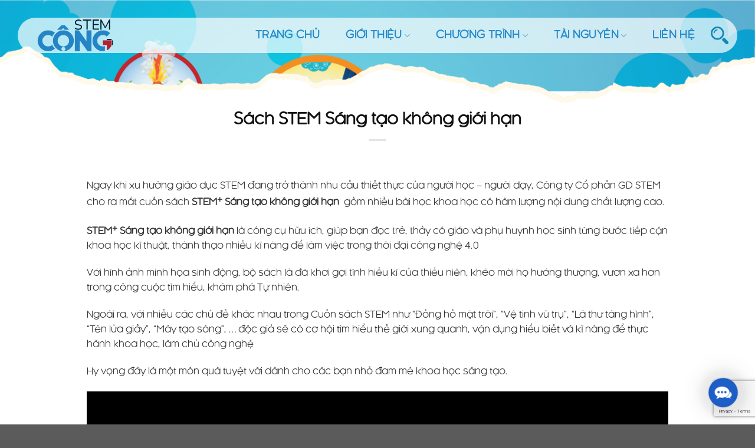

--- FILE ---
content_type: text/html; charset=utf-8
request_url: https://www.google.com/recaptcha/api2/anchor?ar=1&k=6LfnOcUUAAAAAFkGkiVw4am0EAtvxp-SfP4Jkqjv&co=aHR0cHM6Ly9zdGVtcGx1cy52bjo0NDM.&hl=en&v=PoyoqOPhxBO7pBk68S4YbpHZ&size=invisible&anchor-ms=20000&execute-ms=30000&cb=c1wefg7330to
body_size: 48642
content:
<!DOCTYPE HTML><html dir="ltr" lang="en"><head><meta http-equiv="Content-Type" content="text/html; charset=UTF-8">
<meta http-equiv="X-UA-Compatible" content="IE=edge">
<title>reCAPTCHA</title>
<style type="text/css">
/* cyrillic-ext */
@font-face {
  font-family: 'Roboto';
  font-style: normal;
  font-weight: 400;
  font-stretch: 100%;
  src: url(//fonts.gstatic.com/s/roboto/v48/KFO7CnqEu92Fr1ME7kSn66aGLdTylUAMa3GUBHMdazTgWw.woff2) format('woff2');
  unicode-range: U+0460-052F, U+1C80-1C8A, U+20B4, U+2DE0-2DFF, U+A640-A69F, U+FE2E-FE2F;
}
/* cyrillic */
@font-face {
  font-family: 'Roboto';
  font-style: normal;
  font-weight: 400;
  font-stretch: 100%;
  src: url(//fonts.gstatic.com/s/roboto/v48/KFO7CnqEu92Fr1ME7kSn66aGLdTylUAMa3iUBHMdazTgWw.woff2) format('woff2');
  unicode-range: U+0301, U+0400-045F, U+0490-0491, U+04B0-04B1, U+2116;
}
/* greek-ext */
@font-face {
  font-family: 'Roboto';
  font-style: normal;
  font-weight: 400;
  font-stretch: 100%;
  src: url(//fonts.gstatic.com/s/roboto/v48/KFO7CnqEu92Fr1ME7kSn66aGLdTylUAMa3CUBHMdazTgWw.woff2) format('woff2');
  unicode-range: U+1F00-1FFF;
}
/* greek */
@font-face {
  font-family: 'Roboto';
  font-style: normal;
  font-weight: 400;
  font-stretch: 100%;
  src: url(//fonts.gstatic.com/s/roboto/v48/KFO7CnqEu92Fr1ME7kSn66aGLdTylUAMa3-UBHMdazTgWw.woff2) format('woff2');
  unicode-range: U+0370-0377, U+037A-037F, U+0384-038A, U+038C, U+038E-03A1, U+03A3-03FF;
}
/* math */
@font-face {
  font-family: 'Roboto';
  font-style: normal;
  font-weight: 400;
  font-stretch: 100%;
  src: url(//fonts.gstatic.com/s/roboto/v48/KFO7CnqEu92Fr1ME7kSn66aGLdTylUAMawCUBHMdazTgWw.woff2) format('woff2');
  unicode-range: U+0302-0303, U+0305, U+0307-0308, U+0310, U+0312, U+0315, U+031A, U+0326-0327, U+032C, U+032F-0330, U+0332-0333, U+0338, U+033A, U+0346, U+034D, U+0391-03A1, U+03A3-03A9, U+03B1-03C9, U+03D1, U+03D5-03D6, U+03F0-03F1, U+03F4-03F5, U+2016-2017, U+2034-2038, U+203C, U+2040, U+2043, U+2047, U+2050, U+2057, U+205F, U+2070-2071, U+2074-208E, U+2090-209C, U+20D0-20DC, U+20E1, U+20E5-20EF, U+2100-2112, U+2114-2115, U+2117-2121, U+2123-214F, U+2190, U+2192, U+2194-21AE, U+21B0-21E5, U+21F1-21F2, U+21F4-2211, U+2213-2214, U+2216-22FF, U+2308-230B, U+2310, U+2319, U+231C-2321, U+2336-237A, U+237C, U+2395, U+239B-23B7, U+23D0, U+23DC-23E1, U+2474-2475, U+25AF, U+25B3, U+25B7, U+25BD, U+25C1, U+25CA, U+25CC, U+25FB, U+266D-266F, U+27C0-27FF, U+2900-2AFF, U+2B0E-2B11, U+2B30-2B4C, U+2BFE, U+3030, U+FF5B, U+FF5D, U+1D400-1D7FF, U+1EE00-1EEFF;
}
/* symbols */
@font-face {
  font-family: 'Roboto';
  font-style: normal;
  font-weight: 400;
  font-stretch: 100%;
  src: url(//fonts.gstatic.com/s/roboto/v48/KFO7CnqEu92Fr1ME7kSn66aGLdTylUAMaxKUBHMdazTgWw.woff2) format('woff2');
  unicode-range: U+0001-000C, U+000E-001F, U+007F-009F, U+20DD-20E0, U+20E2-20E4, U+2150-218F, U+2190, U+2192, U+2194-2199, U+21AF, U+21E6-21F0, U+21F3, U+2218-2219, U+2299, U+22C4-22C6, U+2300-243F, U+2440-244A, U+2460-24FF, U+25A0-27BF, U+2800-28FF, U+2921-2922, U+2981, U+29BF, U+29EB, U+2B00-2BFF, U+4DC0-4DFF, U+FFF9-FFFB, U+10140-1018E, U+10190-1019C, U+101A0, U+101D0-101FD, U+102E0-102FB, U+10E60-10E7E, U+1D2C0-1D2D3, U+1D2E0-1D37F, U+1F000-1F0FF, U+1F100-1F1AD, U+1F1E6-1F1FF, U+1F30D-1F30F, U+1F315, U+1F31C, U+1F31E, U+1F320-1F32C, U+1F336, U+1F378, U+1F37D, U+1F382, U+1F393-1F39F, U+1F3A7-1F3A8, U+1F3AC-1F3AF, U+1F3C2, U+1F3C4-1F3C6, U+1F3CA-1F3CE, U+1F3D4-1F3E0, U+1F3ED, U+1F3F1-1F3F3, U+1F3F5-1F3F7, U+1F408, U+1F415, U+1F41F, U+1F426, U+1F43F, U+1F441-1F442, U+1F444, U+1F446-1F449, U+1F44C-1F44E, U+1F453, U+1F46A, U+1F47D, U+1F4A3, U+1F4B0, U+1F4B3, U+1F4B9, U+1F4BB, U+1F4BF, U+1F4C8-1F4CB, U+1F4D6, U+1F4DA, U+1F4DF, U+1F4E3-1F4E6, U+1F4EA-1F4ED, U+1F4F7, U+1F4F9-1F4FB, U+1F4FD-1F4FE, U+1F503, U+1F507-1F50B, U+1F50D, U+1F512-1F513, U+1F53E-1F54A, U+1F54F-1F5FA, U+1F610, U+1F650-1F67F, U+1F687, U+1F68D, U+1F691, U+1F694, U+1F698, U+1F6AD, U+1F6B2, U+1F6B9-1F6BA, U+1F6BC, U+1F6C6-1F6CF, U+1F6D3-1F6D7, U+1F6E0-1F6EA, U+1F6F0-1F6F3, U+1F6F7-1F6FC, U+1F700-1F7FF, U+1F800-1F80B, U+1F810-1F847, U+1F850-1F859, U+1F860-1F887, U+1F890-1F8AD, U+1F8B0-1F8BB, U+1F8C0-1F8C1, U+1F900-1F90B, U+1F93B, U+1F946, U+1F984, U+1F996, U+1F9E9, U+1FA00-1FA6F, U+1FA70-1FA7C, U+1FA80-1FA89, U+1FA8F-1FAC6, U+1FACE-1FADC, U+1FADF-1FAE9, U+1FAF0-1FAF8, U+1FB00-1FBFF;
}
/* vietnamese */
@font-face {
  font-family: 'Roboto';
  font-style: normal;
  font-weight: 400;
  font-stretch: 100%;
  src: url(//fonts.gstatic.com/s/roboto/v48/KFO7CnqEu92Fr1ME7kSn66aGLdTylUAMa3OUBHMdazTgWw.woff2) format('woff2');
  unicode-range: U+0102-0103, U+0110-0111, U+0128-0129, U+0168-0169, U+01A0-01A1, U+01AF-01B0, U+0300-0301, U+0303-0304, U+0308-0309, U+0323, U+0329, U+1EA0-1EF9, U+20AB;
}
/* latin-ext */
@font-face {
  font-family: 'Roboto';
  font-style: normal;
  font-weight: 400;
  font-stretch: 100%;
  src: url(//fonts.gstatic.com/s/roboto/v48/KFO7CnqEu92Fr1ME7kSn66aGLdTylUAMa3KUBHMdazTgWw.woff2) format('woff2');
  unicode-range: U+0100-02BA, U+02BD-02C5, U+02C7-02CC, U+02CE-02D7, U+02DD-02FF, U+0304, U+0308, U+0329, U+1D00-1DBF, U+1E00-1E9F, U+1EF2-1EFF, U+2020, U+20A0-20AB, U+20AD-20C0, U+2113, U+2C60-2C7F, U+A720-A7FF;
}
/* latin */
@font-face {
  font-family: 'Roboto';
  font-style: normal;
  font-weight: 400;
  font-stretch: 100%;
  src: url(//fonts.gstatic.com/s/roboto/v48/KFO7CnqEu92Fr1ME7kSn66aGLdTylUAMa3yUBHMdazQ.woff2) format('woff2');
  unicode-range: U+0000-00FF, U+0131, U+0152-0153, U+02BB-02BC, U+02C6, U+02DA, U+02DC, U+0304, U+0308, U+0329, U+2000-206F, U+20AC, U+2122, U+2191, U+2193, U+2212, U+2215, U+FEFF, U+FFFD;
}
/* cyrillic-ext */
@font-face {
  font-family: 'Roboto';
  font-style: normal;
  font-weight: 500;
  font-stretch: 100%;
  src: url(//fonts.gstatic.com/s/roboto/v48/KFO7CnqEu92Fr1ME7kSn66aGLdTylUAMa3GUBHMdazTgWw.woff2) format('woff2');
  unicode-range: U+0460-052F, U+1C80-1C8A, U+20B4, U+2DE0-2DFF, U+A640-A69F, U+FE2E-FE2F;
}
/* cyrillic */
@font-face {
  font-family: 'Roboto';
  font-style: normal;
  font-weight: 500;
  font-stretch: 100%;
  src: url(//fonts.gstatic.com/s/roboto/v48/KFO7CnqEu92Fr1ME7kSn66aGLdTylUAMa3iUBHMdazTgWw.woff2) format('woff2');
  unicode-range: U+0301, U+0400-045F, U+0490-0491, U+04B0-04B1, U+2116;
}
/* greek-ext */
@font-face {
  font-family: 'Roboto';
  font-style: normal;
  font-weight: 500;
  font-stretch: 100%;
  src: url(//fonts.gstatic.com/s/roboto/v48/KFO7CnqEu92Fr1ME7kSn66aGLdTylUAMa3CUBHMdazTgWw.woff2) format('woff2');
  unicode-range: U+1F00-1FFF;
}
/* greek */
@font-face {
  font-family: 'Roboto';
  font-style: normal;
  font-weight: 500;
  font-stretch: 100%;
  src: url(//fonts.gstatic.com/s/roboto/v48/KFO7CnqEu92Fr1ME7kSn66aGLdTylUAMa3-UBHMdazTgWw.woff2) format('woff2');
  unicode-range: U+0370-0377, U+037A-037F, U+0384-038A, U+038C, U+038E-03A1, U+03A3-03FF;
}
/* math */
@font-face {
  font-family: 'Roboto';
  font-style: normal;
  font-weight: 500;
  font-stretch: 100%;
  src: url(//fonts.gstatic.com/s/roboto/v48/KFO7CnqEu92Fr1ME7kSn66aGLdTylUAMawCUBHMdazTgWw.woff2) format('woff2');
  unicode-range: U+0302-0303, U+0305, U+0307-0308, U+0310, U+0312, U+0315, U+031A, U+0326-0327, U+032C, U+032F-0330, U+0332-0333, U+0338, U+033A, U+0346, U+034D, U+0391-03A1, U+03A3-03A9, U+03B1-03C9, U+03D1, U+03D5-03D6, U+03F0-03F1, U+03F4-03F5, U+2016-2017, U+2034-2038, U+203C, U+2040, U+2043, U+2047, U+2050, U+2057, U+205F, U+2070-2071, U+2074-208E, U+2090-209C, U+20D0-20DC, U+20E1, U+20E5-20EF, U+2100-2112, U+2114-2115, U+2117-2121, U+2123-214F, U+2190, U+2192, U+2194-21AE, U+21B0-21E5, U+21F1-21F2, U+21F4-2211, U+2213-2214, U+2216-22FF, U+2308-230B, U+2310, U+2319, U+231C-2321, U+2336-237A, U+237C, U+2395, U+239B-23B7, U+23D0, U+23DC-23E1, U+2474-2475, U+25AF, U+25B3, U+25B7, U+25BD, U+25C1, U+25CA, U+25CC, U+25FB, U+266D-266F, U+27C0-27FF, U+2900-2AFF, U+2B0E-2B11, U+2B30-2B4C, U+2BFE, U+3030, U+FF5B, U+FF5D, U+1D400-1D7FF, U+1EE00-1EEFF;
}
/* symbols */
@font-face {
  font-family: 'Roboto';
  font-style: normal;
  font-weight: 500;
  font-stretch: 100%;
  src: url(//fonts.gstatic.com/s/roboto/v48/KFO7CnqEu92Fr1ME7kSn66aGLdTylUAMaxKUBHMdazTgWw.woff2) format('woff2');
  unicode-range: U+0001-000C, U+000E-001F, U+007F-009F, U+20DD-20E0, U+20E2-20E4, U+2150-218F, U+2190, U+2192, U+2194-2199, U+21AF, U+21E6-21F0, U+21F3, U+2218-2219, U+2299, U+22C4-22C6, U+2300-243F, U+2440-244A, U+2460-24FF, U+25A0-27BF, U+2800-28FF, U+2921-2922, U+2981, U+29BF, U+29EB, U+2B00-2BFF, U+4DC0-4DFF, U+FFF9-FFFB, U+10140-1018E, U+10190-1019C, U+101A0, U+101D0-101FD, U+102E0-102FB, U+10E60-10E7E, U+1D2C0-1D2D3, U+1D2E0-1D37F, U+1F000-1F0FF, U+1F100-1F1AD, U+1F1E6-1F1FF, U+1F30D-1F30F, U+1F315, U+1F31C, U+1F31E, U+1F320-1F32C, U+1F336, U+1F378, U+1F37D, U+1F382, U+1F393-1F39F, U+1F3A7-1F3A8, U+1F3AC-1F3AF, U+1F3C2, U+1F3C4-1F3C6, U+1F3CA-1F3CE, U+1F3D4-1F3E0, U+1F3ED, U+1F3F1-1F3F3, U+1F3F5-1F3F7, U+1F408, U+1F415, U+1F41F, U+1F426, U+1F43F, U+1F441-1F442, U+1F444, U+1F446-1F449, U+1F44C-1F44E, U+1F453, U+1F46A, U+1F47D, U+1F4A3, U+1F4B0, U+1F4B3, U+1F4B9, U+1F4BB, U+1F4BF, U+1F4C8-1F4CB, U+1F4D6, U+1F4DA, U+1F4DF, U+1F4E3-1F4E6, U+1F4EA-1F4ED, U+1F4F7, U+1F4F9-1F4FB, U+1F4FD-1F4FE, U+1F503, U+1F507-1F50B, U+1F50D, U+1F512-1F513, U+1F53E-1F54A, U+1F54F-1F5FA, U+1F610, U+1F650-1F67F, U+1F687, U+1F68D, U+1F691, U+1F694, U+1F698, U+1F6AD, U+1F6B2, U+1F6B9-1F6BA, U+1F6BC, U+1F6C6-1F6CF, U+1F6D3-1F6D7, U+1F6E0-1F6EA, U+1F6F0-1F6F3, U+1F6F7-1F6FC, U+1F700-1F7FF, U+1F800-1F80B, U+1F810-1F847, U+1F850-1F859, U+1F860-1F887, U+1F890-1F8AD, U+1F8B0-1F8BB, U+1F8C0-1F8C1, U+1F900-1F90B, U+1F93B, U+1F946, U+1F984, U+1F996, U+1F9E9, U+1FA00-1FA6F, U+1FA70-1FA7C, U+1FA80-1FA89, U+1FA8F-1FAC6, U+1FACE-1FADC, U+1FADF-1FAE9, U+1FAF0-1FAF8, U+1FB00-1FBFF;
}
/* vietnamese */
@font-face {
  font-family: 'Roboto';
  font-style: normal;
  font-weight: 500;
  font-stretch: 100%;
  src: url(//fonts.gstatic.com/s/roboto/v48/KFO7CnqEu92Fr1ME7kSn66aGLdTylUAMa3OUBHMdazTgWw.woff2) format('woff2');
  unicode-range: U+0102-0103, U+0110-0111, U+0128-0129, U+0168-0169, U+01A0-01A1, U+01AF-01B0, U+0300-0301, U+0303-0304, U+0308-0309, U+0323, U+0329, U+1EA0-1EF9, U+20AB;
}
/* latin-ext */
@font-face {
  font-family: 'Roboto';
  font-style: normal;
  font-weight: 500;
  font-stretch: 100%;
  src: url(//fonts.gstatic.com/s/roboto/v48/KFO7CnqEu92Fr1ME7kSn66aGLdTylUAMa3KUBHMdazTgWw.woff2) format('woff2');
  unicode-range: U+0100-02BA, U+02BD-02C5, U+02C7-02CC, U+02CE-02D7, U+02DD-02FF, U+0304, U+0308, U+0329, U+1D00-1DBF, U+1E00-1E9F, U+1EF2-1EFF, U+2020, U+20A0-20AB, U+20AD-20C0, U+2113, U+2C60-2C7F, U+A720-A7FF;
}
/* latin */
@font-face {
  font-family: 'Roboto';
  font-style: normal;
  font-weight: 500;
  font-stretch: 100%;
  src: url(//fonts.gstatic.com/s/roboto/v48/KFO7CnqEu92Fr1ME7kSn66aGLdTylUAMa3yUBHMdazQ.woff2) format('woff2');
  unicode-range: U+0000-00FF, U+0131, U+0152-0153, U+02BB-02BC, U+02C6, U+02DA, U+02DC, U+0304, U+0308, U+0329, U+2000-206F, U+20AC, U+2122, U+2191, U+2193, U+2212, U+2215, U+FEFF, U+FFFD;
}
/* cyrillic-ext */
@font-face {
  font-family: 'Roboto';
  font-style: normal;
  font-weight: 900;
  font-stretch: 100%;
  src: url(//fonts.gstatic.com/s/roboto/v48/KFO7CnqEu92Fr1ME7kSn66aGLdTylUAMa3GUBHMdazTgWw.woff2) format('woff2');
  unicode-range: U+0460-052F, U+1C80-1C8A, U+20B4, U+2DE0-2DFF, U+A640-A69F, U+FE2E-FE2F;
}
/* cyrillic */
@font-face {
  font-family: 'Roboto';
  font-style: normal;
  font-weight: 900;
  font-stretch: 100%;
  src: url(//fonts.gstatic.com/s/roboto/v48/KFO7CnqEu92Fr1ME7kSn66aGLdTylUAMa3iUBHMdazTgWw.woff2) format('woff2');
  unicode-range: U+0301, U+0400-045F, U+0490-0491, U+04B0-04B1, U+2116;
}
/* greek-ext */
@font-face {
  font-family: 'Roboto';
  font-style: normal;
  font-weight: 900;
  font-stretch: 100%;
  src: url(//fonts.gstatic.com/s/roboto/v48/KFO7CnqEu92Fr1ME7kSn66aGLdTylUAMa3CUBHMdazTgWw.woff2) format('woff2');
  unicode-range: U+1F00-1FFF;
}
/* greek */
@font-face {
  font-family: 'Roboto';
  font-style: normal;
  font-weight: 900;
  font-stretch: 100%;
  src: url(//fonts.gstatic.com/s/roboto/v48/KFO7CnqEu92Fr1ME7kSn66aGLdTylUAMa3-UBHMdazTgWw.woff2) format('woff2');
  unicode-range: U+0370-0377, U+037A-037F, U+0384-038A, U+038C, U+038E-03A1, U+03A3-03FF;
}
/* math */
@font-face {
  font-family: 'Roboto';
  font-style: normal;
  font-weight: 900;
  font-stretch: 100%;
  src: url(//fonts.gstatic.com/s/roboto/v48/KFO7CnqEu92Fr1ME7kSn66aGLdTylUAMawCUBHMdazTgWw.woff2) format('woff2');
  unicode-range: U+0302-0303, U+0305, U+0307-0308, U+0310, U+0312, U+0315, U+031A, U+0326-0327, U+032C, U+032F-0330, U+0332-0333, U+0338, U+033A, U+0346, U+034D, U+0391-03A1, U+03A3-03A9, U+03B1-03C9, U+03D1, U+03D5-03D6, U+03F0-03F1, U+03F4-03F5, U+2016-2017, U+2034-2038, U+203C, U+2040, U+2043, U+2047, U+2050, U+2057, U+205F, U+2070-2071, U+2074-208E, U+2090-209C, U+20D0-20DC, U+20E1, U+20E5-20EF, U+2100-2112, U+2114-2115, U+2117-2121, U+2123-214F, U+2190, U+2192, U+2194-21AE, U+21B0-21E5, U+21F1-21F2, U+21F4-2211, U+2213-2214, U+2216-22FF, U+2308-230B, U+2310, U+2319, U+231C-2321, U+2336-237A, U+237C, U+2395, U+239B-23B7, U+23D0, U+23DC-23E1, U+2474-2475, U+25AF, U+25B3, U+25B7, U+25BD, U+25C1, U+25CA, U+25CC, U+25FB, U+266D-266F, U+27C0-27FF, U+2900-2AFF, U+2B0E-2B11, U+2B30-2B4C, U+2BFE, U+3030, U+FF5B, U+FF5D, U+1D400-1D7FF, U+1EE00-1EEFF;
}
/* symbols */
@font-face {
  font-family: 'Roboto';
  font-style: normal;
  font-weight: 900;
  font-stretch: 100%;
  src: url(//fonts.gstatic.com/s/roboto/v48/KFO7CnqEu92Fr1ME7kSn66aGLdTylUAMaxKUBHMdazTgWw.woff2) format('woff2');
  unicode-range: U+0001-000C, U+000E-001F, U+007F-009F, U+20DD-20E0, U+20E2-20E4, U+2150-218F, U+2190, U+2192, U+2194-2199, U+21AF, U+21E6-21F0, U+21F3, U+2218-2219, U+2299, U+22C4-22C6, U+2300-243F, U+2440-244A, U+2460-24FF, U+25A0-27BF, U+2800-28FF, U+2921-2922, U+2981, U+29BF, U+29EB, U+2B00-2BFF, U+4DC0-4DFF, U+FFF9-FFFB, U+10140-1018E, U+10190-1019C, U+101A0, U+101D0-101FD, U+102E0-102FB, U+10E60-10E7E, U+1D2C0-1D2D3, U+1D2E0-1D37F, U+1F000-1F0FF, U+1F100-1F1AD, U+1F1E6-1F1FF, U+1F30D-1F30F, U+1F315, U+1F31C, U+1F31E, U+1F320-1F32C, U+1F336, U+1F378, U+1F37D, U+1F382, U+1F393-1F39F, U+1F3A7-1F3A8, U+1F3AC-1F3AF, U+1F3C2, U+1F3C4-1F3C6, U+1F3CA-1F3CE, U+1F3D4-1F3E0, U+1F3ED, U+1F3F1-1F3F3, U+1F3F5-1F3F7, U+1F408, U+1F415, U+1F41F, U+1F426, U+1F43F, U+1F441-1F442, U+1F444, U+1F446-1F449, U+1F44C-1F44E, U+1F453, U+1F46A, U+1F47D, U+1F4A3, U+1F4B0, U+1F4B3, U+1F4B9, U+1F4BB, U+1F4BF, U+1F4C8-1F4CB, U+1F4D6, U+1F4DA, U+1F4DF, U+1F4E3-1F4E6, U+1F4EA-1F4ED, U+1F4F7, U+1F4F9-1F4FB, U+1F4FD-1F4FE, U+1F503, U+1F507-1F50B, U+1F50D, U+1F512-1F513, U+1F53E-1F54A, U+1F54F-1F5FA, U+1F610, U+1F650-1F67F, U+1F687, U+1F68D, U+1F691, U+1F694, U+1F698, U+1F6AD, U+1F6B2, U+1F6B9-1F6BA, U+1F6BC, U+1F6C6-1F6CF, U+1F6D3-1F6D7, U+1F6E0-1F6EA, U+1F6F0-1F6F3, U+1F6F7-1F6FC, U+1F700-1F7FF, U+1F800-1F80B, U+1F810-1F847, U+1F850-1F859, U+1F860-1F887, U+1F890-1F8AD, U+1F8B0-1F8BB, U+1F8C0-1F8C1, U+1F900-1F90B, U+1F93B, U+1F946, U+1F984, U+1F996, U+1F9E9, U+1FA00-1FA6F, U+1FA70-1FA7C, U+1FA80-1FA89, U+1FA8F-1FAC6, U+1FACE-1FADC, U+1FADF-1FAE9, U+1FAF0-1FAF8, U+1FB00-1FBFF;
}
/* vietnamese */
@font-face {
  font-family: 'Roboto';
  font-style: normal;
  font-weight: 900;
  font-stretch: 100%;
  src: url(//fonts.gstatic.com/s/roboto/v48/KFO7CnqEu92Fr1ME7kSn66aGLdTylUAMa3OUBHMdazTgWw.woff2) format('woff2');
  unicode-range: U+0102-0103, U+0110-0111, U+0128-0129, U+0168-0169, U+01A0-01A1, U+01AF-01B0, U+0300-0301, U+0303-0304, U+0308-0309, U+0323, U+0329, U+1EA0-1EF9, U+20AB;
}
/* latin-ext */
@font-face {
  font-family: 'Roboto';
  font-style: normal;
  font-weight: 900;
  font-stretch: 100%;
  src: url(//fonts.gstatic.com/s/roboto/v48/KFO7CnqEu92Fr1ME7kSn66aGLdTylUAMa3KUBHMdazTgWw.woff2) format('woff2');
  unicode-range: U+0100-02BA, U+02BD-02C5, U+02C7-02CC, U+02CE-02D7, U+02DD-02FF, U+0304, U+0308, U+0329, U+1D00-1DBF, U+1E00-1E9F, U+1EF2-1EFF, U+2020, U+20A0-20AB, U+20AD-20C0, U+2113, U+2C60-2C7F, U+A720-A7FF;
}
/* latin */
@font-face {
  font-family: 'Roboto';
  font-style: normal;
  font-weight: 900;
  font-stretch: 100%;
  src: url(//fonts.gstatic.com/s/roboto/v48/KFO7CnqEu92Fr1ME7kSn66aGLdTylUAMa3yUBHMdazQ.woff2) format('woff2');
  unicode-range: U+0000-00FF, U+0131, U+0152-0153, U+02BB-02BC, U+02C6, U+02DA, U+02DC, U+0304, U+0308, U+0329, U+2000-206F, U+20AC, U+2122, U+2191, U+2193, U+2212, U+2215, U+FEFF, U+FFFD;
}

</style>
<link rel="stylesheet" type="text/css" href="https://www.gstatic.com/recaptcha/releases/PoyoqOPhxBO7pBk68S4YbpHZ/styles__ltr.css">
<script nonce="trriLQ3Iwo5x8zMNPBk57g" type="text/javascript">window['__recaptcha_api'] = 'https://www.google.com/recaptcha/api2/';</script>
<script type="text/javascript" src="https://www.gstatic.com/recaptcha/releases/PoyoqOPhxBO7pBk68S4YbpHZ/recaptcha__en.js" nonce="trriLQ3Iwo5x8zMNPBk57g">
      
    </script></head>
<body><div id="rc-anchor-alert" class="rc-anchor-alert"></div>
<input type="hidden" id="recaptcha-token" value="[base64]">
<script type="text/javascript" nonce="trriLQ3Iwo5x8zMNPBk57g">
      recaptcha.anchor.Main.init("[\x22ainput\x22,[\x22bgdata\x22,\x22\x22,\[base64]/[base64]/[base64]/bmV3IHJbeF0oY1swXSk6RT09Mj9uZXcgclt4XShjWzBdLGNbMV0pOkU9PTM/bmV3IHJbeF0oY1swXSxjWzFdLGNbMl0pOkU9PTQ/[base64]/[base64]/[base64]/[base64]/[base64]/[base64]/[base64]/[base64]\x22,\[base64]\\u003d\x22,\x22HnFSBsONGMKQXMKmwopawpdQWcOmC31VwoXCmcOkwqXDojhvcX3CmxZpOsKJT0PCj1fDgFTCuMK8QcOsw4/CjcOwZ8O/e3XCssOWwrR2w5QIaMOZwr/DuDXCv8KdcAF0wo4Bwr3CszbDrijCsjEfwrN7Ew/[base64]/CvgRseADDknBkwrVwwofDr1kMw5QUGsKbTl4KJcOXw4QxwrJMWh1eGMO/w7ElWMK9c8K1ZcO4WyPCpsOtw5JQw6zDnsO9w7/Dt8OQRwrDh8K5CsO+MMKPPEfDhC3DvcOIw4PCvcOPw4V8wq7DtsO3w7nCssOudmZmHMK1wp9Ew6/[base64]/DgMK5WVVgTcKAwqEPwo/DvyDDp3/DocKSwrEQZBc2XWo5wq5iw4Iow4tjw6JcOWESMVrClxszwqJJwpdjw57Cr8OHw6TDmjrCu8KwGgbDmDjDqsKTwppowqsoXzLCvsK7BAxeZVxuBATDm05mw7nDkcOXBMOKScK0ZiYxw4sUwp/DucOcwoRYDsOBwrdcZcONw7caw5cAACEnw57CvcOswq3CtMKYVMOvw5k0wrPDusO+wo5LwpwVwozDgU4dYRjDkMKUbsK1w5tNe8OTSsK7bSPDmsOkEE8+wovCt8KHecKtNk/Dnx/CpsKjVcK3I8ObRsOiwqsYw63DgX5ww6A3b8Oqw4LDi8OJdhYyw67CvsO7fMKdSV43wqd8asOOwp9iHsKjC8O8wqAfw53CqmERGMKfJMKqCm/DlMOca8Osw77CogQrLn93ElgmDDcsw6rDrTdhZsO0w4vDi8OGw4LDrMOIa8OdwoHDscOiw5XDoxJuSMODdwjDt8OBw4gAw5vDlcK1FcKuXDbDoifCmWxAw43CrcKXw5VjDUMcIcONElrCn8OtwqbDt1FBVcOOYgbDml9rw6/[base64]/DowTCt11MNcOUwr1gVMKfKVvCk01Lwq/CjsKawr7DmsOgw5zDtw7Crx/DusOYwrABwprCtMONTHpIZsKqw5HDinnDjSPCkA7Ch8KPCSR2LBIranVow4QXw4h5wq/Cr8Kgwopxw4bDjEHCsT3DigAAM8KCQzV5PcKiKsOowrXDtsKQWVhfw5PDt8KNwrh9w5/DksKSeVDDiMOURS/DuksHw7YjdMKlZ0Zuw7g9woklwr7DqDrCuApyw4LDhMKzw5NqdcOGwpXCh8OCwrjDpEDCviZVcE/CpcO9ODo3wqB4wo5dw6/CugJcPcKfR3scQmDCp8KTwoDDrWtXw45yI1wBAxV4w5dwGTUew5xYw7AYWwNdw7HDvsKvw7DCmsK/wrJ2CsOMwqLCnsKFGgbDqQjCuMOBRsKXRMOHw7bClMKDWAZVMlDCiQgBEcOiKsKfaGE/ZGsLwodPwqTCjcK3aDkxIsKiwqTDmcOMdsO7wp7DicKCGkDDk1x6w5USLFFuw6RRw7zDosO9PsK7UwcUZcKFwrI7ZEUKUGLDkMOkw64gw4/DkiTDiwgUWSF8wopowqzDq8KvwqUTw5bCqDbCncKkM8O1w5vCi8O6ZDXCpB3DiMOcw68zUisIw5kWwqBow5fCmnbDrAwYJ8OBVxFuwq3CnRvCjcOzDcKBNcOqB8Onwo7DlMONw7JoTBVXw5bCtsKww5/DkMK+w48GScK4bMOyw79QwoLDmVLCn8KTw63CkXbDln9BNTHDk8Kaw7gdw6jDqGLCtMO7UsKlN8KUw4rDgcOtw7p7wrTCgRjCncKdw4XCpG/CtcOnLsOPNsOiQAfCgsK4RsKKKURYwqVow6vDvnjDt8Ogw4JlwpAqY19aw6/DgMO2w4nDrcObwrTDuMK+w4E/wq1gOcKjbsOFw5/Co8KRw4PDuMKyw5Ylw57DiwFAR0QPZsOEw5Ibw6TCsHrDkBTDhcO3wrTDkTjCj8Orwr9Qw73DsGHDjj09w4N/NcKNSsKxWmLDq8KmwpQyK8KnQD8IQMKjwrZ9w5PCunrDo8OOw6IMEnwbwpYAGmRgw7J1V8OYGkHDqsKBSkjCscK6G8KVPjPChy3CgMOTw4PCoMKlJhtzw6N/wptHMnNkF8O4VMKUwqfCk8OSI0vDucOpwoovwqobw6sGwr/CmcKPRMOWw6zDvEPDqkHCrMKaE8KLLDA4w47Dt8KTwpnCoy1Iw5/CkMKpw5o/PcO/O8OeBsOnfSRaacOpw6nCoVQkYMOvc19wQ3XChXjCqMKyClQwwr7DjCYnwrQiaHDDjX1Sw4rDuETCjEUeb3pTw5rClWpWYMOIwpAkwpTDgyMlw6/CpxByTcOdZ8OMRMOWD8ODcRrDojVZw4zCmTjDmXVqRcKJw44ywpHDr8O7R8OOGV7Du8OrcsOcbcKqwr/DisKnMx5RWMObw63DpFLCu3IwwpwZDsKSwqfCqMOgMScsV8KGw4LDnnM+XMKOwqDChWzDtsOCw7Zffmdvw6PDkVfCkMO9w6cqwqjDpcK/w5PDrGtDWUbCtsKRJMKiwrjCs8Oxwr0JwovDtsKJMXLDhcO8UzbCosK7SQHCryvCg8O5YxDCijvDj8Kgw7x8M8OLbsKAM8KGRxTDoMO6UsO/XsOFW8Kjwr/DqcKbQ1FfwpTCn8OIL2fCrsOaOcKGJMONwppPwqlCScKsw6PDqsOCYMOYWQPCrV7CtMOLwpoIwp12w5Zpw6fClFjDs2fCpRTCrBjDrsO4ecO0wp/CjsOGwqDDmMOfw5fCg0AldsO9W27CrRlsw5rDr1Nbw4I/DlbDp0jChWzDt8KecMKGBcKZbcOEbEcAPk9owrwmKcOAwrjDv2dzw7AewpTCh8KhTsOHw4tkw4jDnQrCuA0dEyXDqkvCrG0Sw7d4wrVrS2PCo8Khw73CpsKvw6Exw5jDusKBw6RnwrsoTcO6D8OSFcKnZsOaw5XCosKMw7vDpcKSKFwAcy16wq/CscKiNUrDlhM6NsKnIsO5w6fDsMKWMsOycsKPwqTDh8O9wqrDl8OzBSoPw4VIw7I/LcOSI8OMJsOGw5poOsKzHWfCnUrDgMKOwpomcAfCiBDDqMKWYMOjScOcKsOiw7lzGsKxcxYdXzXDiFnDksOHw4tfE1LDhB40ZSBhQAgpNcO7w7nClMO5ScOvREouTx3Cq8OjcMKrA8KHwqAxWMOtwopwG8KkwoE9MARRC3oCeEAJT8K7HWzCsV/[base64]/CnMOMLC/DqkjDigzDkSXDhMOdw4AGwrLDsnd1EDp7w6/Dvk/CqT5/IF8wVcOMXsKOVnHDpcOvGHQzWwXDjWXDlsOxw7R2wqHDk8K5wpZbw7g1w6/DiwLDtcKKfGrCjnvDsHZLw4PDgcKdw6Q+VMKiw4/Cn24/w7vCoMKHwpEPw5bCpE5DCcOnRw3DvMKJN8O1w70nw4U0B3rDr8KYfQzCo3htwqU+V8OhwqTDsznClcK2wptNwqLDnBstwrwgw7HDoxrDoV/DpMKPw4XCjAnDkcKDwoXChMOowoYUw4/Dq1dMUH9XwqlOJsKjbMKjAcOkwr97SyDCq2DCqinDrMOWMW/DisKpwoPCoiwHw7/Ck8OIHyfCtEtTa8KiTS3DtnQeOX55N8K8A2cJGXjCkhTCthTCu8KXwqDDscKnbcOQMS/DocKrbxZcGcKVw7RyAxfDlXxAAMKWw6fChsKmR8OUwofCoFbDqcOuw4AwwpTDpjbDr8Knw4pkwp8Lwp3CgcKdIsKXw5RRwoLDvnrDoBRKw7DDvTrDpxnDjsOFU8OsQsO/W0JOwoURwqF3wrjCrwceQCAfwppTMsK5PmgowpvCm1lfBD/Cq8KzMMO5w4wcw6/Dg8OXKMOGw6DDvcOJahfDscKkWMOGw4HDqGx0wps8w4DDjcKqO09WwonCvh4Sw53CmlbCkzh6QFTCj8OVw4DDqzRRw7TCgsKWK0F8w6zDqXIgwrzConU7w7/ChsKWeMKew4p8w4QpRsKpNRfDrsO/fMOzYyrCpX1LF0l2JQ/DtUh/Q0/DrsOfUG8+w5tYwp49XEoyOcK2wq/CmHDDgsOaWkfDvMKKAkxLw4hqw6A3W8KmNMKiwr9EwofDqsOGwoMMw7t5wrkeRjnDh2LDpcK6IFYqw7jCkDDDn8KFwrAXc8OUw4LClyIyWMOefArClsOfe8Oow5Ycw6JPw7l6w64+H8O6HBJIwqk3w5rCqMOBWlUPw4LCu2ASKcKXw6DCosOMw509SUvCpMKkQsO5AR/DrSvDiU/ClsKdDxTDmwPCrG7DnsKrwqLCqmsGInQGcwwfQMOnO8KSw57CsHXDg1QLw5zCp25HMEHDlAXDnMO9wrPCmnFCJsOiwrEvwptjwrrDpsKBw7kAGMOOIiwJwqpgw4nDksK6UgYXDn4zw4RHwqMrwprCrzLCq8K2wqEAJMK4wq/[base64]/CkC3CisKEKMOYID/[base64]/w5vDgmHDiEfDuMKQw4kQwoQ1dgxZwoXCtcOjw6XCpxxvw5/[base64]/QsOIw4dQHVgtwoxyVV3Crg0AcSxsDm8zJRnDq8OCwqPCiMK2ecO/LDDCsBHDuMO4V8Kjw7zCuQMaCk8/[base64]/[base64]/CkMOvw7c7DB0+J8KRAjsWNmRuwpHDmzDClhhLbRUjw4zCnQtaw4PCi1Fmw4LDmyrDlcKWfMKlBBRIwqrCqsKfw6PCk8Kjw5nDsMO0wp3Dn8Kawr/Dk3nDj2Egw61vwrLDrE/Dv8KuIUY2Uz1xw7kTEnVjwpA3BMK2IE1dDw/CpsKfw6HDnMKVwq5twqxewr91OmTDoH3CrMKpXT4lwqZeRsOgWsKYwq0lQMKLwoQIw7NXBEsQw6cnwpUWR8OWM03DrjbDnHgVwr/[base64]/UmXCv8KkwqFBIXtXTTIkOxvCrsO2w4LCk0DClMO1bMOEwr4Qwoc1T8O3wqZmwrbCusKHG8Kzw7p+wq90TcKMEsOFwqsiAsKaBcOBw4pmwqsUCHNCXxQDUcK/w5DDpnXDtiElS1jCpMKkwr7DiMOzw63DrcKnBxgMw48RBMO6CGPDjMKxw6Ndw7DChMOnC8OtwoTCqmQGwqDCqMOywrhGKQt3wqTCucK+ZSQnW2fDnsOyw43DlRJJbsK6wr3Dn8K7wr3CicKgbADDvUDCrcOFAsO2wrs/[base64]/CrcKAVl7Dm8OHFUXDpsO1b8KKdyHCmC1lw7Frw63CuRw3B8OmbhcowpBeQcKqwqjDoVrCu2nDtDDCpMOPwrrDjMKcQMOIcU8Kw4VMZEc/TMO+eUrCocKDOMKqw4AERALDkiAAXl/DmsKXwrYgTsKwZi9Ow40lwpkRwqY2w7/[base64]/CtsKRYMOVUktdw5LDllbDuUoZD0rDnxLCu8K/[base64]/DlVBCMMK2SMO+F8KJw5w8w7oKw4jCn2J8E1nDjwNMw7ZdDXtgDsKGwrXDpDUVOWTDvAXDo8KBA8OGwqPChcOEcGMOU34JeTfDsDbCq1vDiVoUw7cEwpVXwrF+DVsrD8OsZQpew4J7PhbChcKRJ2DCgcOgaMKXe8O7wonCmsK/w5cUw6lRwq0accOwSsKXw4jDgsO1wpwSKcKjw7xOwpjCmsOAGMOswp1qwpQNbFl/AB0rwq7CssOkdcO+woUVw7rDvcOdAsO3w7vDjiPClTXCpCcYwqV1KsOtwrXCoMKUw6/DpkHDlX0iQMKxeQdsw7HDgcKJY8OMw6p/w51Twq/DnCXCvsOlD8KPc1RNw7VZwoEDFFNHw6hvw77CrDtpw6ADIcKRwrjDo8O8w41JScOvEghpwrwDYcO8w7XDijrDmmsBCSdAw6cuwpPDmMO4w6rDh8KrwqfDtMKrS8K2wo/DgFtDOsK4QsOiwpstw6/[base64]/Dk8KLDsOkWELCoAUsPx3Ch0vCvmMbDMKxYXljwofDnw3DrsOmwqAew5lwwoHDn8O3w79cbnHCvMODwrbCkm7DisK3ZsKKw7bDkV/CgUfDkMOqw73DmBB3NcKVDh7CpTrDkMO5w6vCkhEeXVPCkUfDnsOMJMKXw6TDkwrConLCmCRPw5zDscOvdlbCiWBnY0vCm8OCfMKgVXHDv2LCicKfBsKKRcOqw5LDlwYKw5zDnsOsGSYdw4fDm1PDhjZhwrliw7HCpG9aYBvCvizCjDJpAVTDriXDhH3CjS/DvCsGCgZYD0/DmRsOEmc2wqNTasOCfw4saXjDmUhLwoZTVcOedMO5X3B/[base64]/UnHDlgrCqmYiwrh2woXCjHUzwp/DtW7Dq3vCi8K6eQfDvkTDphQifw7Ck8K0Rm5qw7jCuHLDohDDsQhRwoTDs8OgwqXDjip+w44vCcOqbcO2wpvCqMOwTsKAa8OkwpLDjMKRD8OiccOKK8Kxw5jCoMK9wp4UwpHDiXxgw7xvw6Mpw7g0w4vDoB3DpAbDlMOZwrXCnT4ewq/DpsO1PGBnwpDDsmfCiXfDmkjDtypowqgOwqQDw5ZyGThjRl5eJsKtIcKCwqtVwp7CtXwwdTcKwoTClsO6b8KEUBQ9w7vDtcKZw47ChcO4wpkhwr/DmMOXFMOiw7/Ct8Ohaz8vw4XCkWrCuT3CvBPCgh3CrinCvnwfengbwpd3w4bDrlZ8wqjCpsOxw4bDsMO6wqUEwqsqBcK7woNdNX4ww7h5Z8Ouwql6w5MZB30Rw7kGYynDoMOkJnl5wqPDuh/DjcKdwo7Du8KHwrHDgMK5KcKHXcKRwoYPNAVrDz3Ct8K1UMOPXcKDfcKswpfDshzCgCnDqHZcKHphG8OydCnCqQDDpFrDhsOWEcKZc8O7wr4+DEjDscOew5vDu8KuOsKsw7x6w7LDk1rCmyxDclxzwqrDisO1w7TCgsKjwo5kw51yMcKOGn/CkMOvw7s4worCumzCjUAlwpDDl2BOJcKnwqnCrRxGwok5Y8Kew41ofx4xIAlgYcK7fyMvSMOswq5QT2g+w7dUwqrDtcKJbcOxw4jDphjDn8KQEcKiwq5LfcKMw4FewqYOZsKaUMOZTkHCvWvDl37CmMKbYMOLwqVZY8KXw6s1ZcOaA8OPaB/DlsOHIT7CuC/DtcKHRCbCngNLwoYYwpDCqsOfOB7Dm8K7w586w5LCnW7DohLCmcK7YS86VMK1RsKvwqPDusKtQsOqeBg3BmEwworCqWLCr8OOwpvCkMOTfMKLCDrClTZfwprCncODwrXDrsO0GBLCsmoswrbCh8Kxw79qUCPCkCE2w50lwojDiAFNBsO0eAnDjcKrwo5dTy9/NsKxwpAFw4DCksOwwrk4w4DDgCo7wrZhO8O2VsOQwpFMw6TDv8KOwoDCtEYbOwHDhENvPMOiwq/[base64]/DuMOpBk7DkMOowr5Sw77DpDTCr3vDksKTw4BJwpPDkl/Dk8Opw7QCcMOMSVzDt8KPw6dfIMKAZMK5wr1Zw4kAB8KdwoB5w6QoNDzCliYrwpt9VTvCpykoIwLCqEvCrWIVw5VYw5bDnkRndcOMQcO7MwjCpcO3wobCqGRaw5fDssOEA8KsK8KhXnEVwq3Dn8KKF8K6wrl+wpxgw6LDrTzDu207PgIrV8OVwqAKNcOFwq/[base64]/Dn8KGwrB8wrkXAcO4wq/CrHtwEsKjwq1CMkjCqglww6DDtyTDl8K0B8KJVsKXGcOYw6A/woPCv8OdEMOaworCvsOjDWYRwrJ8wq3Di8O9UMOzwo1LwrDDt8KpwosJdV7CssKKVcOUNsOhbUV/w7pvUWsww6/DkcO7wqd8TcKDA8OWCMO2wpXDkU/Cug1Vw6fDssOxw7HDsQTCgWwLw7YmQETCiCNsZcOEw5VTw4DDuMKQegM9BsOOE8O/wpTDmsKNw7/CrsO0GT/DnsOIXMKkw6vDt0zCl8KsA0ENwqo6wonDisKqw4kUC8KUSVnDmcK6w4nCikjDgcOCf8Ouwq1eGjosCzMnHhRiwpXDm8KZZFJxw5/Diz8BwoNmW8KUw53DhMKiw4zCtUo+fCUDWg1XCkRbw7zDugI5HMKHw7Erw7fDqDl6UsOIK8KYQMKWwoHCrMOHX35bXh7DkmcoFcOVLlXCvA0Vwp7DksOdW8KYw73DmWvCu8Oqw7NMwq9nUMKCw6XDlcOkw6ZOw7bDk8KFwrrDkSvChSHCuUHDkcKZwpLDuS/CicORwqfDqsKRKGYIw7dkw5RAasOSTyDDjcKGUHDDs8O1B1/CnD7DjMKvHMOCRFsTwrzCmG8Yw5FRwpQwwoXDpyzDt8K8OsKZw4MOZAMIesOXXMOyf2HCqn1pw5ExSkBAw7LCnMK/Zm/CgGnCiMKeAX7Dl8OwagxnHcKbw5/Cvzpbw57DscKEw5/[base64]/wrMWJR5UB8KuZHIUDiTCgsOtIcKVw4PDq8Odw5bCjBwjN8K7woLDtDt/EMKKw7BnEU/CrghMZFo8wq3Dl8O2wpHDok3DtQ8ZIsKYRwgawpjDtXpOwoTDgTPDv1xVwpbCiQ0dHjvDvz5rwpPDhELCv8KJwpwufsK1wpFsCQ7DiwXCumZ3L8K4w5ULUcORJhUwHCpkEDTDkXRYGMObC8OTwpUmdWESw6xhwrzDoEUHVcOSLcO3WTHDjnJsdMO/w4XCqsK+MsOWw4xaw67DqygXO1cRKsOVOkXCpsOkw5IOFMOwwrkQN3k9w4XDsMOqwqfDgcK/LMKqw5wLFcKawr7DqAjCu8KmPcKDw4Npw4nDuyMNQzPCp8KiS2dDHsOQAhVQPD7DpkPDicOZw5rDtlVKYBgrMXnDjcKHbcOzRh4pw4w9ccO4wqpdNMOjRMO3woQeMkFXwr7DqMOMHTnDmcKyw7NMwpfDm8Kpw7/[base64]/Do8KDVMO2wqUZw44LW8ONDMKPw7jDhsKLXmZYw7DCoW8mWhMiEMK8S2Jzwp3CswXChh1tE8KuTMKUMWbCi0rCiMOfw7fCgsK8w7lkPADCpBF4wrJceikKL8KObGxUKHbCgRFWR1VQVX98aHEEKUvDuzcjYMKHw45/w6vCv8OPLsO9w4cdw6d6L3jCjMOGwoJCGi3CmzF1wrjDoMKxA8OwwqgtEcKVwr3DiMOow6PDsxXCtsKmw7ZxQBDCk8KVS8KWK8KeYxZZBUBVPRnDucKHw4nCiU3DocKlwrUwUcOdwosbE8Kpb8KbKMObeg/DuDzCtcOvDU/Du8KFJmQBVMKKCB5rW8OWLDLDqMKow7oLw4/CpsKGwqM+wpAKwpLDqFXDjXvCjsKqNMKuTzPCrcKOTWvDrMKyDsOhw5Igw7NIXEI7w6YIFwfCj8K8w7vDv39jwqlFdMOWYMOLP8K+w4xILlcuw6XDo8K9W8KNw6zCr8OFUk5TYsOSw4HDhsK9w4rCsMKFOkfCj8OUw5HCrWzDuy3CngwxSi/[base64]/Uih/RcKKXFYmBGV5c8KHNVrChh7CowdsFWfCo3I2wo95wow0w4fCsMKowpzCvsKnYcOHEW/DtwzDix02eMKBU8K6ECwQw6/[base64]/[base64]/HyvDhMK/woggacKYI23DtcKPEUdtw6xqw4bDiG/[base64]/wrIww4TDoVfDrGBrS2jDvG8XwqnDg2fDuMO4bmHDpmxnwrd/aljCnsKxw4N+w5vCp1R/Ly0swq05e8OSGVvClMOmw683ccK7EcK4w5sGwrNYwr1Iw6vCiMKcWBXCjjbChsOKesK0w6AXw5bCssOaw4jDnA/Cg3HDhz8rJMK9wqgYwo8fw5Z5SMOwQcKiwrvDjMOpej/CsF7Dm8OLw4vChFvDtsKQwqxZwpNfwpkiwq9vYsOHQkXCi8OVT19KDMKZwqxdR38Fw48ywoLDjmwHV8O+wrMDw7tIM8ODdcKVwpTDu8KiRyLCmwjDhwPDgsK9L8OzwpcrESfCjwnCo8ORw4TCmcK/w6jCllrDsMOUwqXDp8KJwqnCksO2IMOUdmQ2JjvCoMO/w4bDvzYRQVZ+GMODGzYQwp3DuxDDvMOywojDs8Onw5bDrD/CjRsow5nCtR/[base64]/DosKlw6xSC8Khcl85KcOfw6Qqw5Q5Tlhvw5c2C8Olw6Bbw6PCvsOzw7NowqPDvMOJOcOEEsK5GMKtw73DgsKLwqYbM08IaUcxKsK2w7jDo8KGwqrCrsOUw69gwrxKB04gLizCkhwkwph3TMKwwoTCoXfCnMKCWinDksKvw67CiMKaFcKNw53CsMO3w6/CjBPCuUwswqnCqMO6woMlw68Ww7zCmcK8w5oCC8KtE8O3QMK4wpHDpH4hT24ewq3ChBUgwoDCkMKFw55sHsOQw7lxw5HChsKYwph8wqAUECwNMsONw4tswrpDYHrDk8KLBSkww6k0FUvDkcOtw5NUY8KjwozDmi8Tw41uw4/CqlTDr0dJw5PDhhEUJ0RJLX9yd8KhwoUgwqcZf8Oawq0EwoFrYCXCvsKnw4Zpw5N5XMOtw63CgyQfwrrCpWTDun15AkENw7oAZsKrL8K4w7snwqwxLcKnwq/[base64]/DgsOcXsKWw5RSJW9bJ8Oyw70ROMK+w5vDjsOOH8O0LjZdwonDqGzDr8ODJnvCnMKYWzI3wrvDqlfDm2vDlWEvwq1lwq0Uw49Cw6fCv0DCoHDDhx5Bw6VjwrwLw5LDpcKwwpXChsOgMnzDj8OVHhwvw617wphAw4h4w4sRElVjw4/DqsOtw5DClMObwr9GaERQwrFYW3PClcOkwonCj8KgwqUNw6spXAtGUXRAYUUKw6Jgw5PDmsKUwoDCulXDscKQw5LChl5rw64xw6xSw4vCixTDgcKtw4zChMOCw5rCoSsLRcKIRsK7w6QKYcKpwrjCiMOUfMOaF8K4woLCsiQCw7FxwqLDgMKBecO/JjrCqsOzwqpiw5nDssO/w5nDmFgUw7DDp8O9w6oPwoDCn0xMwqp+KcOhwo/DocK/HTLDlcOuwodmZsO9VcO2wpnDo0zDpTsWwqHCiXl2w5EgDsOXwqU2SMK2RsOYXnpQw4M1ecKSb8O0BsK1cMOBJMOXZBIQwopMwp7CmMONwqrChsOxXMOvZ8KZY8K0wpDDhgU/M8OqI8KCDcKgwo8Yw7LDsnbChTYCw4N8cHfDvlheUVfCo8KZw6JZwo0RL8Oma8K0w5TCmMKSKhzCscOYXMOKcwY3C8OPUwJ9NMO4w64Ew5jDhQnDvBrDkRtxEVwTL8Khwr7DtMKwRALDksKUE8OhBsOHwpLDkTIDTzIDwojCmsOOw5VZw5vDkEjCuy3DhFs/woPCtGLDvBXCvlxAw6UJPFF8w7fDn3HCjcK9w4TCtATDm8OEKMOCR8K8w5EoO2Anw4U0wrN4aT/DpVHCp0/Dli3Cng/CusK7BsOtw7kMwqDDtm7Di8KcwrNTwqnDgsOqF3BiF8OCdcKuwpcYw74Vw6FlLEvDg0LDnsO2bV/Cp8O2SBZ4w4FHNcKHwqoMwo1jPlZLw5/Du1TDlwXDkcOjDcOBBW7DsDdCesOdw4fDrMOnwrLCnm9rJCDDpUXCusOdw7zDrg/CrDvCv8KiRwnDr2jDm1nDlz/DrGXDosKDw6wuacKjZ3jCsXV/ETzCmMKKw6IKwrBybcOdwqdDwrHCncOyw40pwpHDqsKMw7HCt3nCgk8iwrjDuyLCngRYZQRpblwuwr9GRcOUwpFyw6BpwqHCqyPDtGlWIC5/w7XCssO3fA4MwqXCpsKlw4rDucKZJwjCtcOAURbCoWnDvlDDt8K9w4XCkg4pwrhma04LQsKCfE7Do1x9RDTDgsKUwobCisK9eRjDkcOZw4h0NsKdwqXDo8K/w4nDtMKxfMOXw4oJwrI2w6bCtsO3wo7Cu8KnwqHDuMOTw4jCvUo9KkPCo8KLY8KxIlc3wqF8wrHDhMKEw4XDhxHCocKTwoXDnzxNKW9RE1PCsWHDq8O0w6d4wqAxDMKRwovCtsKPw40UwqZsw5wpw7F8w7lKVsOOKMK/UMOWU8K5woQzGsOjDcOTwoXCnnHDj8KTMVjCl8OCw6F0wq1AVxN6fynCnV1swoPCoMKQWlMww5XCvyLDsGY9XsKUGWN0fTc8NsKqP2tDOcKLKsO5B3HDr8OcNHnDisKCw4kOXVHDoMKRwpzDlxLDomvDtisMw5fCu8O3NcOiBsO/ZBjDpMKMQsOJwo/[base64]/DtsOSesKyecOUesOmwq7DtCrCukUyRRI7wqzCicKrDsKEw5LChsKxHVEbFgNsOMKCY3TDmsOsCFHChXYLW8KcwpDDiMO4w6FDWcKDCcKWwoMdwq8YX3DDucOzw5TCkcKaSRw7wq0mw77Ck8K3VsKEHsK2acKZZcOIHXALw6YreUBjVSrCv2pAw7/DlA1KwqdtNThZbMOFW8KJwrw1N8K9BAYew6slcMOYw5grasOyw6ZPw552PyPDp8K8w796M8Olw6txQ8O0YDfCmVfChl7CnRrCrAbCvQJdVMOTcsOOw40qOzgBBMKmwpzCsTASe8K3wrhIR8KdasOowrZ8wpUbwoY+wp/Dp2rCrcOeXMKsEcKtADrDtcKqwqJiAm/Cgi5kw4tSw4/DvXEEw6M5WWhhbkLCug8VGcK+KcK/w7F/RsOkw7rCh8OwwoQvOznCp8KIw43Du8KcccKdKD9LMWsqwooGw6Isw6VMwrHCmhnCqcK8w7Iww6VxMsOUOS3Cki9OwpbCm8O8wp/CpXfCgH00fsKxcsKkHsOnZ8KzKmPCpwspFzUye0XClDt0woLCjMOMaMK/w7gsIMOdbMKJBcKednRARyZjEy3DiFo3wqdnw5PDqkcwW8Oww5fDt8OhMcKuwpZhOVAFFcOpwozChjLDmyrCssOETGFowqI5wrZnbcKyXjzCqsOWw77DmwXCo15cw6/Dv0PDlQjCtDdowqvDm8OIwqUIw7cwZ8KPNnzCl8KTHsOpwpjDhBYFwqTDu8KxEHMyWcOzJkQuTcOPSzvDg8K1w7nDg2IKFw0bw5jCqsKWw4tywpHDrUvCiQZYw6vCvCd1wq0EZiY0cmvCvsKow53CicKVw6A7FD/DtBZcwo0yBsKhSsKqworCjwQWVwfClGHDrEYWw79tw5XDtzlgQk53DsKnw55ow49+wos2w7TDoj7CuivCo8K3wqDDkDAydMKfwrfDuws9QMOOw6zDicOKw5/DgmTCsU11WsOPEsKsf8Ktw73DisOGISN4wrbCqsObZ0ADO8KcKgXCs2QuwqZCQE9EXcODTxLDo23CkMKxCMO1Gy7CpV4iQ8K0esKow7zCoF13XcO3woPDr8KCw5/[base64]/w4Y8VcKXWMOMw5DDgn/Cgh5ZaG7DnhDDicKUJcK5TzIcw4AnUDPCsRZgwqEWw4/[base64]/wpU+wqctfsOXw5TDssOWXMK9wqnCvXPDiMO3UsKYwonCgMOWwoTCpsKRw6RRw48Tw597GRPCnRbDkU0KVMKDXcKHZ8O9wrnDmQVkw5VZekjCgBsYw5FADhvDpMK6woDDvsK8wp3DkxJIw4LCvsOWJcOJw5JQwrY/HMKVw61cIsKBwoPDoWLCs8Kawo/CkhQXB8KRwoZXBjbDhMONC0zDgsOVJ2t/WQjDoH/ClExEw5QFS8KHccKQw7HCh8OxGg/Dh8KawoXDjsKBwoR2w51gMcKdwoTDhcOAw43DiEDDpMKmfjsoamPDhcK+wrR5Pmcewq/DlRhuR8KVwrALG8OzanHCkwnDlnjDrEcxMxDDssKwwrVtPsO+GWrCoMKnI0VQwpLDi8K/wq/Dhj/[base64]/[base64]/WsObCGU5T0nCpsOjwqPDlTHDhAQawozChgzDicK5w6nDs8OdNsOcw7/[base64]/DiljCi2rDv2gewokdI8Kfw7nDq8KSwoxpSEjClVNrcXLCl8OgOcK6XjBMw7swWMKgV8OLwpbCnMORKwrDpsKNwqLDnQpNwprCj8OBNsOCfMOOOB/CrMOVR8ObagYpwrwNw6TCkcOdfsKcGsOEw5zChGHCvnk8w5TDpBbDjXJswrvCti4xwqVfUkdAw5oJw6YKBlnDlkrCncK/[base64]/b8KEZ1Q3wqfCq8KKDB7Dr8KnAsK+w7Vjwpg8ZjhvwovCtDXDrxV1w7Bgw6s/McO3wrJiUwPCosK0c1Rrw7jDtcKgw5vDj8KqwojDllLDkjzDoUjDu0jDisKufEDCoHY+JMKLw4NSw5TDiEHDj8OUJSXDvVnDr8OjQcOFGcKGwp/[base64]/CtcOEwobCllgHcsOWTsO5RVJjBcOxw6YMwqjCtRxfwqw/wqtlwpzCgTt9O1FYEcKOwpPDn2rCo8K3wrzCqQPCiU3DqWsHwrvDph5AwoXDpWY0a8OdCms1NcK1QMKFBSPCrsKYHsOUwqfDosKSIghWwqtOZhRxw6VAw6/[base64]/WsOwF8KCRMKlw5XCo8O8wotwfcOpN8OLw4QbBE7Dl8KiUF/[base64]/Dqn9BF09Owp4tTj3DgBFfwqHCiMKiw5pyw5jDnsO4wr/CjsKwKnbCok3CkCLDrcKEw7ofc8K4QcO4w7RrZE/CnXHDkm8Gwq1UHh7CscKSw4LCsT43Gj9hwptCw6RWwoV9JhvCrVvDnXtUwqY+w4URw5BHw7rDgVnDvsKuwpjDk8KrdD4fwpXDvjHDu8Kpwp/[base64]/CgsO8FznCnsOJw7ZHwpzDgUVXR1DCulTDqMKxw5fDtcKmMMKawqp0BMOuw4fCo8OQHSzDplPCk2x0wrPDvyjCu8KtLjdcO2PCucOcSsKSJQfCkADCkMOrwpEpwqnCqyrDlncuwrLDsDzCri/Dn8OyS8KdwqzDvEYLPnfDrFEzO8OWbsOAXUUAL2fDoXU8bkDCvmMgw7ouwo7CqcO2cMO0wp/ChsOuwovCsmJ4IsKpX2HCmAA7w6vCmsK4ayI8Z8Kcwpg2w68pDALDgMKxYcKkSE7CqVHDv8KGw6lKNmp6Q3l3w5V8wptqwoPDpcKkw4TDkDnDtRhfZMKFw58oAkLCv8O0wqIWNTdvw7oKfsKNQxPCkyo8w5/DqwHCvjQLJT5QPQbDpVAlwqXDtsOvOgJwJ8OBwpJOXcOlw4/Dl1QwSmEBDcKTbMK0w4rDvsOJwpA8w7rDgwzCuMKWwrEiw49Sw6QGB0DDn1Agw6XDq2jCgcKmc8K0wpkbwq/CocKRRMOKesKGwqtkeVfCkiN9OMKaacOAAsKNwqcPIE/CvcK/EMKNw6LDp8KEwqYuJBRDw4nCjMKhfMOuwpIPWljDvgnCiMOVW8O4XEsKw4HDicK1w6JuVcOgw4EfHcOnwpAQKsO/wppfR8KbOAQ+wrIZw43Cj8KJwqrCosKYb8ODwpnCiVl6w6vCqXnDpMKca8KvcsObwoEfUMKdD8KKw6kMT8Ogw6LDlcKnREYCwqh/DMOQwrFHw49fw6zDkQTCulXCp8KLw6HChsKiwrzCvwjDjcK/w6bCqsOvQcOAfG0qKGJTLhzDrH46w7jCjyPDu8Oseh8dbsK8UBPDnjzCl2HDscOtNsKGUz3DjsK1IRLCpcOTYMO3S1zDrXrDqh7CqjVEcsKlwolmw77DicKzw6PDn13Co2Y1FAp4a0xwVsOwLw4mwpLDhcKVK3wQOsO4cSZ8wq3CscOawplwwpLCv3/Dtz7CkMKaFGbDhnoGCHJ1OAtsw5tTwo/CniPCqsO7w6zCg3sTwobCigUIw5bCvBovBiDCk3zDmcKFw500w5zCnsOiw6TDvMK3w7RiXAxOfcKXN0Rpw4jCvcOLN8OSFcOTGMK+w67CpC8EecOgccKrwpJmw4bDmy/[base64]/Ck8OLwoTDqzUrV0gKwoIrVsKBwoEcwoPCpzDDiijDklBJCwXCu8Kvw5PDh8OEfBXDsCTCtGrDoS7Cs8KybcKjCcOqw5JNEsKawpB/[base64]/CqcOSLMKZwqrDpMOxw6Z3wolhHhUew7Zwb1l0cirDh1fDrsOdMcK4YsO1w7sWJMOnMMK2w6ZVwqfCnsKaw7/DrADDh8OHV8KmTClMIzXDosOJAsOgwrnDi8KWwqZsw6nDtTpjAQjCvQUFSXgDIXE5w50lD8OVwrt3SiDCoxPDmcOtw4lVwrBKE8KVOWHDtRUiXMKbUjgFw7nCh8OAd8KUc2d0wqprEnXCr8KQUhLDoyRswrDCjcKpw5EJw7HDqsKIVMOKTl/DqGvCkMKWw7bCvXg8woXDlsOMwpHDujYkwphtw4goecKUZcKow4LDmFBOw7Idw67DsScHwq3Dv8KuUwPDj8OYfMOBKD42OVXDiQ5qwqDDn8OlVcOQwpXCvsOpEToqw7ZvwpkUXcOVOsKwHhIYB8KPTD0Sw4cKSMOKwpzCkF4weMKXIMOnJMKfwrY8wq4hw4/[base64]/[base64]/wrhueRTDt8OLHMOKw4zCixEMODJCMUTDq8OAw53ClMKqwq5aP8O5ST4uwqTDnC8jw57CsMKrSjXDkMKkw5EHHnDDth4Ow5pwwrnCl1UrEcOaYUBbw7cCCcKnwrAHwplGasO8cMOqw4BIFi/DinvCtsKHB8K6DsKBHMK+w4jCksKKwq05wpnDlWUVw7/DrjLCtk5jw6gWa8K/HSDCnsOMwrXDgcOWf8KieMKRFUMfwqxEw7wSEcOpw6zDknfDiHtGFsKyf8K9wqTCnMKvwpjCgMOIwoDCq8KLVsOXYSVwdcKWFEXDscKSw48UbxEoLH7CmcKuw6nCjW4ew7powrUpfBzDksOew5bCusOMwqp7PsObwrDDpC/CpMKeGRZQwqrDhD1aEsONw6c7w4cQb8OfXQ1CclpEw5U+w5jCqgFWwozCvcK/U2fDmsO5wobCo8Oiw5vDosKQw5RAw4RXw5vDlS8Cw7DDvQ8Vw5LCj8O9wrJzw4TDli55wrfClj7Cv8KEwpQDw4sHXcO9EC17w4HDuBPCpG3DolHDpFbDv8KBKFJ1wqkew6bCsRvCksOGwo8gwo4vDsOFwp3DnsK6wqPCoCAAwpTDssOFNCQGwp/ClgdTLmB/w57CnWYbC3TCtR3CnGHCrcOTwrLDrUvDsGDCgcK4PApgwrPDvsK5wrPDsMOpUMKRwos/ZQ3DuQVpwp/Ds3tzU8K3HMOmcyHCo8KiFsKmfMOQwohSw63DonrDs8Khf8KGT8Odw7gqNMOuw4NdwrjDpcKZLlMELMK7w5NTA8KrUG7CusOOw60OS8Ohw6vCukTCtlY0wpUQwolIKMKfTMKnZlbDlwc/bsO9wrLCisKGw5zDsMKCw5/DuCvCsDvCj8K4wqzCv8Kkw7/CgnfDv8KwPcK6RXTDv8OlwqvDssOnw7HCrMOYwrdVZsKTwqslUgkvwpkewqIaVcK3wovDt1jCi8K7w4rCiMOlGUdrwoo/wr7CrsKPwrIpG8KcOUPDo8OXwoLCq8OfwqDCog/DuyrCg8Oww4LCu8OPwqgIwolKJMKAwr8Kw5Fae8O0w6MyUsKOw5YaQsK1woNbw4tow6LCgwLDtTTCvF3Ct8O9aMKBw4NKwpTDncOBCcKTIhlUO8K7Dk1/[base64]/c8O9ai7CucOtY8KAXxvCiFbDgMOLCcKPwrHCqmdXFV8KwoLCjsKSw4nDs8Oow5PCssK8RwNNw6bDqFTCl8Opwp8sRWTCg8KVRn59wpTCrcOkw6QOw6PDsyhvw61Xwpl5aEDDkR0Dw7PChcOMKsKlw6hgNBEqEkLDs8OZMkrCqsOtMFRZwrbCi1VPw5HCn8OwCsOew4/CgMKpS0EYdcK0w6MKAsOQRh16CcKGwqLDlsOxw7jCrcK5b8KxwpQ3GcKzwp/[base64]/DrzI0w4fCgsOHbsKqe8O9wpwMVSJEw7fDmsKow4YWbWzClsKNwpXCvmUCw7DDs8ODcQ/DgcO3GGnChMOLDmXCqFsCw6XCkCjDtzEKw6ZmZMKWJEN6woDCj8KPw43DvsK5w6rDtlBtMcKew4nDqcKdLVNpw73DrG0Sw7rDsHNiw6HCgsOyAGrDpm/CqsKNek9uw4bCr8Omw5kswo/CvsOLwqV2w6/[base64]/[base64]/acKTJys1LH/CpBFIcynCtcKSwo7CoE3DtUPDqcKQwpjClCjDoz7CucOOUcKeYMKYwqDCi8OCOcKMRsO8w5zCkQPCrlvDm3M3w5XCj8OAKglXwoLDhBw3w4Mmw6lKwoVIEzUbwrAMw59LdD5EVRXDhkzDo8Ohch9Bw7UfXivCinF8cMO8GMOOw5rCpCjCssKYwq/CmMObUsK3Qh3Ctnhmw6/DrGHDvcKew6MbwovCq8K9G1nDkzI2w5HDtwJJIyPDjsOHw5ogw63Dv0dIOsKgwrljwqXDvcO/w7zDrXNVw7nCpcK7w79swpxcX8Osw63Cq8O5NMKXPMOvwpPCv8KUwq4Ew5bDisOaw7RyfcOrb8OVCcKaw6/ChXDDgsOaCCTDjEnDrlMKwpvCs8KrCsOJwoQ8wpsRO1YJwogtC8KYw70lNXYiw4EuwrvDlHfCkcKXH08dw4LCrxVpOsONwqbDtMOHwqPCvX/DscK/YzdYwrzDjE59MMOSwqROwpfCm8OYw78yw6tSw4DCp0pWMRDCl8OPXQ5Kw4bDucKAejQjw63ComDDkwYmOkrDryw8Pw3CuGrCm2RmHGnCo8OUw7LCgEjCi2gOIMOJw540KMOZwqUpw5HCsMOwLwUCwq/[base64]/[base64]/CrlpYwp7ChcK7KkYDw5sjw6seFMK9w7HCtlTDlcOcW8OJwpvCj0Jvcx/[base64]/wrnCpjFWw5zDuV/CpzPDocOTw6XDtcKQwrw4w6kTECoDwpV6QlhCw6bDlcOHAcK9w77Cl8Krw6xQEcKnFip+w6EiIsKdwrkPw4tFdcKLw6hfwoYxworCocK8NA/DkinCscOUw7/CjlVDGMOQw5PDojAZOGvDg3c9w7MgBsOTw4tJekPDj8KhdDxww41mQ8KDw5DDh8K1AMKqYsKCw5bDksKZGyhlwrgeYMK7O8KawrnCiEXDs8K+woPCvhNG\x22],null,[\x22conf\x22,null,\x226LfnOcUUAAAAAFkGkiVw4am0EAtvxp-SfP4Jkqjv\x22,0,null,null,null,0,[21,125,63,73,95,87,41,43,42,83,102,105,109,121],[1017145,304],0,null,null,null,null,0,null,0,null,700,1,null,0,\[base64]/76lBhnEnQkZnOKMAhnM8xEZ\x22,0,0,null,null,1,null,0,1,null,null,null,0],\x22https://stemplus.vn:443\x22,null,[3,1,1],null,null,null,1,3600,[\x22https://www.google.com/intl/en/policies/privacy/\x22,\x22https://www.google.com/intl/en/policies/terms/\x22],\x22+W146jA9UKxCLpqfgCRC55BehYxkfmlfMqXiQC5X7UU\\u003d\x22,1,0,null,1,1768982098357,0,0,[85],null,[142],\x22RC-9U2tA5As9vGmzw\x22,null,null,null,null,null,\x220dAFcWeA7ZOee2wsAiKlfug1dg7s3a2-4zWlS5pi0OjnLzcpuyyc2lxngGAtX6qZLG_7dsI7YqLfuThGaYzKntmaViaHqNI1JGtA\x22,1769064898468]");
    </script></body></html>

--- FILE ---
content_type: text/html; charset=utf-8
request_url: https://www.google.com/recaptcha/api2/aframe
body_size: -248
content:
<!DOCTYPE HTML><html><head><meta http-equiv="content-type" content="text/html; charset=UTF-8"></head><body><script nonce="hyRD23odZdB1sEmeOQfZrQ">/** Anti-fraud and anti-abuse applications only. See google.com/recaptcha */ try{var clients={'sodar':'https://pagead2.googlesyndication.com/pagead/sodar?'};window.addEventListener("message",function(a){try{if(a.source===window.parent){var b=JSON.parse(a.data);var c=clients[b['id']];if(c){var d=document.createElement('img');d.src=c+b['params']+'&rc='+(localStorage.getItem("rc::a")?sessionStorage.getItem("rc::b"):"");window.document.body.appendChild(d);sessionStorage.setItem("rc::e",parseInt(sessionStorage.getItem("rc::e")||0)+1);localStorage.setItem("rc::h",'1768978500491');}}}catch(b){}});window.parent.postMessage("_grecaptcha_ready", "*");}catch(b){}</script></body></html>

--- FILE ---
content_type: text/css
request_url: https://stemplus.vn/wp-content/themes/stem/style.css?ver=3.0
body_size: 3693
content:
/*
Theme Name: stem
Description: This is a child theme for Flatsome Theme
Author: UX Themes
Template: flatsome
Version: 3.0
*/

/*************** ADD CUSTOM CSS HERE.   ***************/
@import url("fontawesome.min.css");
/** Generated by FG **/

@font-face {
    font-family: 'kale';
    src: url('fonts/VL_Kaleko 105 Round Book.eot');
    src: url('fonts/VL_Kaleko 105 Round Book.woff') format('woff'), url('fonts/VL_Kaleko 105 Round Book.ttf') format('truetype'), url('fonts/VL_Kaleko 105 Round Book.svg') format('svg');
    font-weight: normal;
    font-style: normal;
    font-display: auto;
}

h1, h2, h3, h4, h5, h6, a, p, span, b, strong, body {
     font-family: 'kale', sans-serif !important;
}
div#masthead {
    position: absolute;
    width: 100%;
    margin-top: 30px;
}
div#masthead .header-inner {
    background: rgba(255, 255, 255, 0.7);
    border-radius: 40px;
}
div#masthead .header-inner ul li a.nav-top-link {
    font-family: 'kale', sans-serif;
    font-weight: bold;
    color: #238aca;
    font-size: 18px;
    padding: 9px 17px;
    border-radius: 20px;
}
div#masthead .header-inner ul li.active a.nav-top-link, div#masthead .header-inner ul li a.nav-top-link:hover {
    background: #f49022;
    color: rgba(255, 255, 255, 0.84);
    font-weight: 400;
}
div#masthead .header-inner ul li {
    margin: 0;
}
.header-wrapper {
    height: 155px;
    position: relative;
	background: url(/wp-content/uploads/2019/09/cover-app-06-1536x767.jpg) no-repeat 50% 0%;
	background-size:cover;
}
.header-wrapper::after {
    background: url(/wp-content/uploads/2019/09/Banner-chinh-1.png) no-repeat 50% 100%;
	background-size:100%;
    position: absolute;
    content: '';
    bottom: -20px;
    left: 0;
    z-index: 0;
    height: 100px;
    width: 100%;
}
.home .header-wrapper{height:0;}
.home .header-wrapper::after{background:none}
.slider-wrapper{display:none}
.home .slider-wrapper {display:block;}
.absolute-footer.dark.medium-text-center.small-text-center {
    display: none;
}
div#masthead .header-inner ul li.home-menu a.nav-top-link {
    padding: 9px 7px;
}
h2.titilea {
    position: relative;
    color: #1385b7;
    text-transform: uppercase;
    font-size: 25px;
    margin-bottom: 35px;
}
h2.titilea img.alignnone {
    max-height: 27px;
    width: auto;
    margin-bottom: 0;
    margin-top: -5px;
}
a.btnas {
    color: #fff;
    background: #198ab6;
    padding: 10px 40px;
    border-radius: 30px;
    float: left;
    margin-top: 15px;
}
h2.section-title.section-title-center {
    font-family: 'kale', sans-serif !important;
    font-weight: 700;
    font-size: 25px;
    position: relative;
}
h3.section-title.section-title-center {
    font-family: 'kale', sans-serif !important;
    font-weight: 900;
    font-size: 25px;
    position: relative;
}
.product-title.product_title.entry-title {
    color: #238aca;
    font-size: 25px;
    position: relative;
}
.product-title.product_title.entry-title:after {
    content: '';
    width: 70px;
    height: 2px;
    background: #f49022;
    position: absolute;
    bottom: -3px;
    left: 0;
}
ul.tabs.wc-tabs.product-tabs.small-nav-collapse.nav.nav-uppercase.nav-line.nav-left {
    display: none;
}
.woocommerce-Tabs-panel strong {
    font-weight: 700;
}
.custom-product-page .slider-style-container .flickity-slider>* {
    max-width: 33.3333%;
    padding: 0 1%;
    height: 185px;
    overflow: hidden;
}
.custom-product-page figure.woocommerce-product-gallery__wrapper.product-gallery-slider.slider {
    background: #fff !important;
}
ul.giang_vien {
    list-style: none;
    float: left;
    width: 100%;
}
ul.giang_vien li:first-child {
    width: 40%;
    margin: 0 20px 0px 0;
    float: left;
    padding: 20px;
    max-height: 335px;
    overflow: hidden;
    position: relative;
}
ul.giang_vien li:first-child:after {
    content: '';
    background: url(/wp-content/uploads/2019/07/brgiangvien.png);
    height: 100%;
    width: 100%;
    position: absolute;
    top: 0;
    left: 0;
    background-size: contain;
}
ul.giang_vien li h4.entry-title {
    color: #238aca;
    font-size: 22px;
}
.thongtin {
    background: #ebf2f5;
    padding: 20px 18px 1px;
    border-radius: 35px;
    margin-bottom: 35px;
    box-shadow: 1px 3px 5px 0px rgba(0, 0, 0, 0.42);
    font-size: 15px;
}
.custom-product-page form.wpcf7-form {
    background: #fdf3e8;
    padding: 20px 18px 1px;
    border-radius: 35px;
    margin-bottom: 35px;
    box-shadow: 1px 3px 5px 0px rgba(0, 0, 0, 0.42);
}
.thongtin strong {
    font-weight: bold;
    color: black;
}
.thongtin h3.tittlea {
    text-align: center;
    color: #238aca;
    font-size: 20px;
}
.custom-product-page form.wpcf7-form h3 {
    color: #f49022;
}
.custom-product-page form.wpcf7-form input.wpcf7-form-control.wpcf7-submit {
    margin-right: 0;
    background: #f49022;
    border-radius: 50px;
}
.tabbed-content li.tab.has-icon {
    margin: 0;
}
.tabbed-content li.tab.has-icon a {
    padding: 7px 25px;
    color: #fff;
    font-size: 17px;
    font-weight: 500;
    border-bottom: 1px solid #ffffff5e;
}
.tabbed-content li.tab.has-icon.active a,.tabbed-content li.tab.has-icon:hover a {
    color: #ffb300;
    border-bottom: 2px solid #ffb300;
}
ul.nav.nav-simple.nav-normal.nav-size-normal.nav-center {
    margin-bottom: 15px;
}
.doi-tac .bg.section-bg.fill.bg-fill.bg-loaded {
    background-size: contain !important;
    background-position: center bottom -40px;
}
.chuong-trinh h5.post-title.is-large {
    font-weight: 300;
    font-size: 17px;
}
.chuong-trinh .is-divider {
    opacity: 0;
    margin: 3px;
}
.chuong-trinh p.from_the_blog_excerpt {
    font-size: 14px;
}
.chuong-trinh button.button.is-outline.is-small.mb-0 {
    padding: 0 24px;
    background: #fff;
    color: #238aca;
    text-transform: capitalize;
    font-size: 14px;
    font-weight: 400;
    border: transparent;
    border-radius: 30px;
}
.chuong-trinh button.button.is-outline.is-small.mb-0:hover {
    color: #fff;
    background: #f49022;
}
.chuong-trinh  .box-image {
    border-radius: 7px;
}
.chuong-trinh .box-overlay .box-image {
    border-radius: 0;
}
button.button.is-outline.is-small.mb-0 {
    background: #238aca;
    border: 0;
    color: #fff;
    font-size: 14px;
    text-transform: inherit;
    font-weight: 100;
    border-radius: 24px;
    padding: 0 25px;
}
button.button.is-outline.is-small.mb-0:hover {
    background: #f49022;
}
.chuong-trinh .box-overlay h5.post-title.is-large {
    background: #268bcb;
    padding: 5px;
    border-radius: 9px;
    font-size: 15px;
    font-weight: 300;
    text-shadow: none;
}
.chuong-trinh .box-overlay .box-image .overlay {
    opacity: 0;
}
footer span.widget-title {
    font-size: 16px;
    margin-bottom: 20px;
    display: block;
    line-height: 1.4;
}
footer .is-divider.small {
    display: none;
}
footer ul.sidebar-wrapper.ul-reset ul li {
    margin-left: 0;
    font-size: 14px;
    font-weight: 300;
}
footer ul.sidebar-wrapper.ul-reset ul li a:hover {
    color: #ffb461;
}
footer .wpcf7 {
    position: relative;
}

footer .wpcf7 input.wpcf7-form-control.wpcf7-submit {
    font-weight: 300;
    position: absolute;
    right: 0;
    top: 0;
    margin: 0;
    color: #ffffff;
    background: #f49022;
    border-radius: 0 22px 22px 0;
}
footer .wpcf7 input {
    margin-bottom: 0;
}
footer .wpcf7 form.wpcf7-form {
    margin-bottom: 0;
    border-radius: 25px;
    overflow: hidden;
}
footer .social-icons.follow-icons.full-width.text-center {
    margin-top: 25px;
}
footer .social-icons.follow-icons.full-width.text-center a {
    margin: 0 15px;
}
.prdctfltr_buttons {
    display: none;
}
.prdctfltr_wc .prdctfltr_filter_title {
    display: none !important;
}
.page-title-inner.flex-row.medium-flex-wrap.container .flex-col.medium-text-center:last-child {
    display: none;
}
.shop-page-title nav.woocommerce-breadcrumb.breadcrumbs {
    position: relative;
    font-size: 25px;
    color: #238aca;
}
.shop-page-title nav.woocommerce-breadcrumb.breadcrumbs:after {
    content: '';
    height: 2px;
    width: 80px;
    background: #f49022;
    position: absolute;
    bottom: 0;
    left: 0;
}
h2.titilea:after {
    content: '';
    width: 50px;
    height: 2px;
    background: #1385b7;
    position: absolute;
    bottom: -14px;
    left: 20px;
}
h2.titilea:before {
    content: '';
    width: 50px;
    height: 2px;
    background: #1385b7;
    position: absolute;
    bottom: -7px;
    left: 0;
}
h2.section-title.section-title-center b {
    opacity: 0;
}
h2.section-title.section-title-center:after {
    content: '';
    width: 200px;
    height: 2px;
    background: #fff;
    position: absolute;
    left: 50%;
    margin-left: -100px;
    bottom: -10px;
}
h3.section-title.section-title-center b {
    opacity: 0;
}
h3.section-title.section-title-center:after {
    content: '';
    width: 80px;
    height: 2px;
    background: #f49022;
    position: absolute;
    left: 50%;
    margin-left: -40px;
    bottom: 0;
}
.bot-home .flickity-viewport .box-image {
    background: #fff;
    border-radius: 10px;
}
.chuong-trinh .box-overlay:hover h5.post-title.is-large {
    background: #f49022;
}
div#masthead .header-inner ul li img.wpml-ls-flag {
    width: 30px;
    height: 30px;
}
div#masthead .header-inner ul li.wpml-ls-item a.nav-top-link {
    padding-right: 10px;
    padding-left: 10px;
    background: transparent !important;
}
div#masthead .header-inner ul li.wpml-ls-item a.nav-top-link:hover {
    opacity: 0.7;
}
div#logo {
    width: 160px;
    margin-left: 15px;
}
.icon-search:before {
    content: "";
    background: url(/wp-content/uploads/2019/07/search.png);
    height: 30px;
    width:30px;
    display: block;
}
li.header-search.header-search-dropdown.has-icon.has-dropdown.menu-item-has-children {
    padding: 0 10px;
}
.box-image.virusa {
    border-radius: 10px;
}
.box-text.box-text-products .title-wrapper p.name.product-title a {
    color: #238aca;
    font-size: 19px;
    font-weight: 600;
}
.box-text.box-text-products ul {
    margin: 0;
}
.box-text.box-text-products li {
    list-style: none;
    margin: 0;
    font-size: 15px;
    color: #757575;
}
.box-text.box-text-products li strong {
    font-weight: 100;
}
.single.single-product .prdctfltr_wc.prdctfltr_woocommerce {
    display: none;
}
a.btn-at {
    background: #238aca;
    color: #fff;
    font-weight: 100;
    padding: 9px 25px;
    border-radius: 50px;
}
a.btn-at img {
    max-height: 11px;
    margin-top: -2px;
}
.box-text.box-text-products ul {
    margin-bottom: 12px;
}
.product-small.box:hover  a.btn-at {
    background: #f49022;
}
.product-small.box:hover .box-text.box-text-products .title-wrapper p.name.product-title a {
    color: #f49022;
}
.prdctfltr_collector.prdctfltr_collector_border {
    display: none;
}
.prdctfltr_filter.prdctfltr_orderby.prdctfltr_clearnext.prdctfltr_text .prdctfltr_checkboxes label {
    display: none;
}
.prdctfltr_filter.prdctfltr_orderby.prdctfltr_clearnext.prdctfltr_text .prdctfltr_checkboxes label.prdctfltr_ft_menu_order {
    display: block;
}
.prdctfltr_filter.prdctfltr_orderby.prdctfltr_clearnext.prdctfltr_text .prdctfltr_checkboxes label.prdctfltr_ft_date {
    display: block;
}
.thongtin ul li {
    list-style: none;
    margin-left: 0;
    font-size: 16px;
    color: #505050;
}
.thongtin ul li strong {
    color: #292929;
    font-weight: 900;
}
.custom-product-page form.wpcf7-form label span {
    display: table-cell;
    min-width: 102px;
    font-size: 14px;
    font-weight: 900;
}
.custom-product-page form.wpcf7-form label {
    display: table;
}
.custom-product-page form.wpcf7-form label span input {
    font-size: 12px;
    background: transparent;
    border: none;
    box-shadow: none;
    border-bottom: 1px dashed #9a8a78;
}
.portfolio-top h1.entry-title.uppercase {
    color: #238aca;
    font-size: 28px;
}
a.btn-at:hover {
    background: #f49022;
}
.home .box-text.box-text-products .title-wrapper p.name.product-title a {
    color: #fff;
}
.home .box-text.box-text-products li {
    color: #fff;
}
.home .tabbed-content .col.medium-6.small-12.large-6 {
    padding-bottom: 0;
}
.home .tabbed-content .col.medium-6.small-12.large-6:nth-child(1) .col.post-item {
    padding-bottom: 0;
}
.bot-home .box-image {
    border-radius: 10px;
}
.col.post-item .col-inner {
    position: relative;
}
.col.post-item .col-inner a.download-item {
    position: absolute;
    height: 100%;
    width: 100%;
    top: 0;
    left: 0;
}
.category-khung-chuong-trinh .col.post-item .col-inner:hover .box-image {
    opacity: 0.8;
}
.wp_rp_content {
    width: 100%;
}
.wp_rp_content ul.related_post.wp_rp {
    width: 100%;
}
.wp_rp_content ul.related_post.wp_rp li {
    width: 25% !important;
    margin: 0 !important;
    padding: 10px !important;
    text-align: center;
}
.wp_rp_content ul.related_post.wp_rp li img {
    width: 100% !important;
    height: auto !important;
}
.wp_rp_content ul.related_post.wp_rp li a.wp_rp_title {
    font-size: 16px !important;
    color: #333;
    font-weight: 600;
}
h3.related_post_title {
    text-align: center;
    font-size: 22px;
}
div#wp_rp_first {
    margin-top: 20px;
}
div#wide-nav {
    display: block !important;
}
div#wide-nav .flex-col.hide-for-medium.flex-center {
    display: block !important;
}
div#masthead .header-inner ul li {
    margin: 0 5px;
}
.chuong-trinh .rpag h5.post-title.is-large {
    height: 40px;
    overflow: hidden;
}
.from_the_blog_comments {
    display: none;
}
div#tab_workshop a.btn-at {
    background: #fff;
    color: #1588b5;
}
.row-contact h3{
    font-size: 27px;
    color: #c2282c;
}
.row-contact li {
    list-style: none;
    margin-left: 0px !important;
}
.row-contact li a{
    color: #000;
}div#comments {
    display: none;
}
.archive.category .large-10.col {
    max-width: 100%;
    -ms-flex-preferred-size: 100%;
    flex-basis: 100%;
}
.col.rpag.medium-6.small-12.large-6 .image-zoom.image-cover {
    border-radius: 10px;
}
.chuong-trinh .col.post-item {
    padding-bottom: 25px;
}
#logo img {
    max-height: 34px;
}
.img-round{border-radius:10px;overflow:hidden}
.home p.from_the_blog_excerpt {
    height: 42px;
    overflow: hidden;
}
.chuong-trinh .rpag button.button.is-outline.is-small.mb-0 {
    margin-top: 5px;
}
.chuong-trinh .rpag .box-text.text-left.dark {
    padding-bottom: 0px;
    padding-top: 0px;
}
header.archive-page-header span:after {
    content: "";
    border-bottom: 3px solid #f49022;
    position: absolute;
    left: 50%;
    right: 0;
    width: 66px;
    margin-left: -33px;
    bottom: -11px;
}
header.archive-page-header span{
    position: relative;
    font-size: 27px;
}
div#masthead .header-inner ul li.wpml-ls-item a.nav-top-link {
    padding-left: 0;
    padding-right: 0;
}
div#masthead .header-inner ul li.header-search.header-search-dropdown.has-icon {
    padding-left: 0;
}
.entry-header-text.entry-header-text-top.text-center h6.entry-category.is-xsmall {
    display: none;
}
.section.chuong-trinh .bg.section-bg.fill.bg-fill.bg-loaded {
    background-repeat: repeat-x !important;
}
.chuongtrina .bg.section-bg.fill.bg-fill.bg-loaded {
    background-size: contain !important;
    background-repeat: repeat-x !important;
}
.section.chuong-trinh .bg.section-bg.fill.bg-fill.bg-loaded {
    background-size: contain !important;
}

.header-block-block-1:after {content: '';background: url(/wp-content/uploads/2019/09/Banner-chinh.png);height: 100px;width: 100%;position: absolute;bottom: 0;left: 0;z-index: 99;background-repeat: repeat-x;}
.archive-page-header .page-title{text-indent:-200px;visibility: hidden;}
.archive-page-header .page-title span{text-indent:0;visibility: visible}

@media(max-width: 637px){
	div#wide-nav:after{opacity: 0;}
	h2.titilea {
	    font-size: 25px;
	}
	h2.titilea img.alignnone {
	    max-height: 21px;
	}
	.col-inner p {
	    text-align: justify;
	}
	.col-inner p {
	    text-align: justify;
	}
	.wpml-ls-menu-item .wpml-ls-flag {
	    width: 18px;
	    height: 18px;
	}

}


@media (max-width: 767px) {

li.header-search ul.nav-dropdown.nav-dropdown-default {
    z-index: 999;
}
h2.section-title.section-title-center {
    font-size: 25px;
}
h3.section-title.section-title-center {
	font-size: 25px;
	width: 100%;
    text-align: center;
}
.section.chuong-trinh .bg.section-bg.fill.bg-fill.bg-loaded {
    background-size: cover !important;
    background-position: 13%;
}
div#tab_workshop .product-small {
    float: left;
    max-width: 100%;
    -ms-flex-preferred-size: 100%;
    flex-basis: 50%;
}
.footer-wrapper .section-bg {
    background-position: 21% 0% !important;
}
.yottie-widget-video {
    width: 100% !important;
}
.yottie-widget-feed-section-slide.swiper-slide.swiper-slide-visible.swiper-slide-active {
    padding-left: 12px !important;
}
.doi-tac .bg.section-bg.fill.bg-fill.bg-loaded {
    background-size: cover !important;
}
.section.chuong-trinh .bg.section-bg.fill.bg-fill.bg-loaded {
    background-size: cover !important;
}

div#masthead {
    position: static;
    margin-top: 0;
    box-shadow: 0px 1px 2px rgba(0, 0, 0, 0.32);
}
.header-bg-container.fill {
    z-index: -2;
}
.wp_rp_content ul.related_post.wp_rp li {
    width: 100% !important;
    padding: 0 !important;    margin-bottom: 12px !important;
}
ul.related_post li a:nth-child(1) {
    float: none!important;
}
footer section .bg.section-bg.fill.bg-fill.bg-loaded {
    background-image: url(/wp-content/uploads/2019/08/footerb.png) !important;
}
.chuongtrina .bg.section-bg.fill.bg-fill.bg-loaded {
    background: url(/wp-content/uploads/2019/08/ctb.png) !important;background-repeat: no-repeat !important;background-size: cover !important;
}
.chuongtrina .col.medium-8.small-12.large-8 .col-inner {
    font-size: 15px;
}
div#rev_slider_1_1_wrapper:after {
    background-size: contain;
    height: 25px;
}

}

@media (max-width: 2600px) and (min-width: 1025px) {
.chuongtrina {
    padding-top: 100px !important;
}

}

@media (max-width: 1366px) and (min-width: 1100px) {
.chuongtrina {
    padding-top: 100px !important;
}

}


.postid-310 h1.entry-title {
    font-size: 25px;
}


@media (max-width: 767px) and (min-width: 481px) {

footer#footer .col.small-12 {
    max-width: 50%;
    -ms-flex-preferred-size: 50%;
    flex-basis: 50%;
}

}